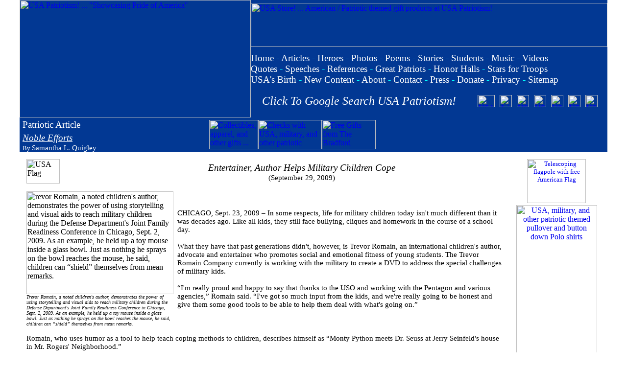

--- FILE ---
content_type: text/html; charset=utf-8
request_url: https://www.google.com/recaptcha/api2/aframe
body_size: 268
content:
<!DOCTYPE HTML><html><head><meta http-equiv="content-type" content="text/html; charset=UTF-8"></head><body><script nonce="j5WguX_CuosapJXHVDRBPg">/** Anti-fraud and anti-abuse applications only. See google.com/recaptcha */ try{var clients={'sodar':'https://pagead2.googlesyndication.com/pagead/sodar?'};window.addEventListener("message",function(a){try{if(a.source===window.parent){var b=JSON.parse(a.data);var c=clients[b['id']];if(c){var d=document.createElement('img');d.src=c+b['params']+'&rc='+(localStorage.getItem("rc::a")?sessionStorage.getItem("rc::b"):"");window.document.body.appendChild(d);sessionStorage.setItem("rc::e",parseInt(sessionStorage.getItem("rc::e")||0)+1);localStorage.setItem("rc::h",'1769259688677');}}}catch(b){}});window.parent.postMessage("_grecaptcha_ready", "*");}catch(b){}</script></body></html>